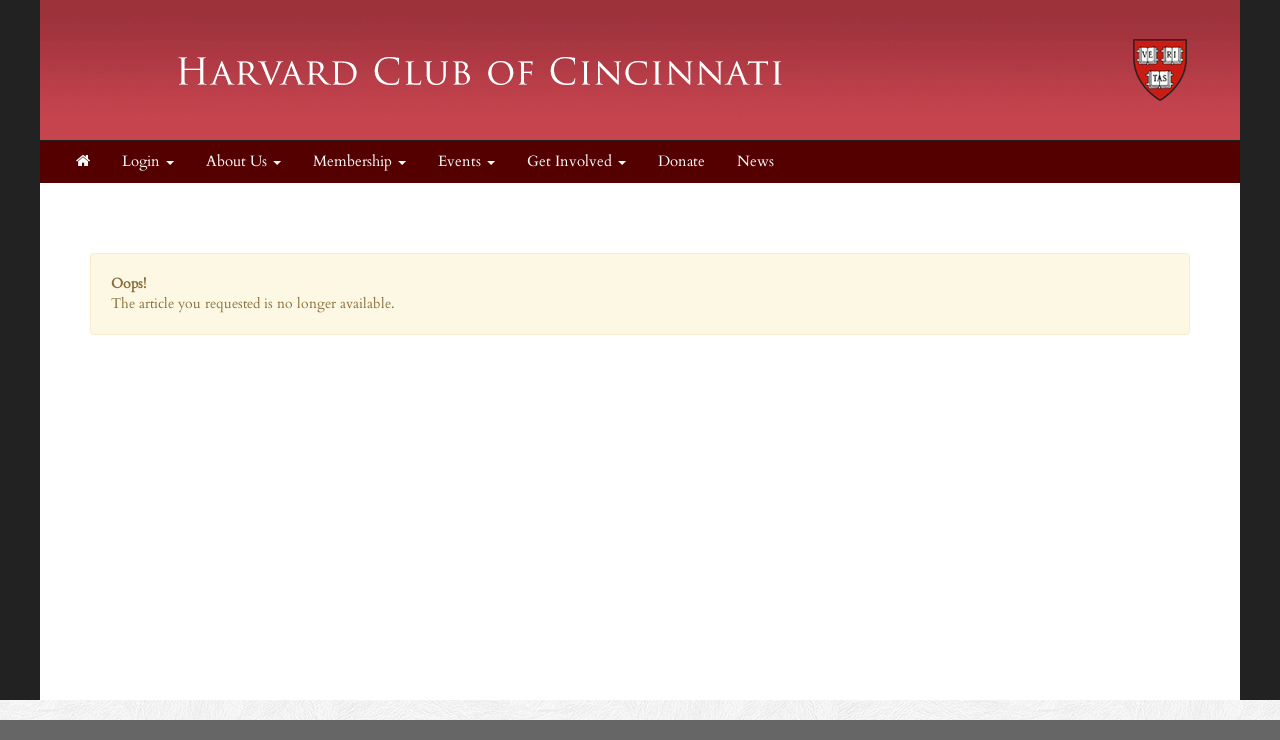

--- FILE ---
content_type: text/html; charset=UTF-8
request_url: https://hccincinnati.clubs.harvard.edu/article.html?aid=554
body_size: 10447
content:
<!doctype html>
<html lang="en">
<head>
    <meta charset="utf-8">
    <title>Harvard Club of Cincinnati</title>
    <meta name="viewport" content="width=device-width, initial-scale=1.0">
    <!-- Bootstrap -->
    <link href="js/_responsive_bts/css/bootstrap.min.css" rel="stylesheet">
    <link href="js/_responsive_bts/css/311_override.php" rel="stylesheet">
    <link href=js/_responsive_bts/css/HARVARD_override.css rel='stylesheet'>
    <link href="incs/style_node.css" rel="stylesheet">
    <!--[if lt IE 9]>
      <script src="https://oss.maxcdn.com/html5shiv/3.7.2/html5shiv.min.js"></script>
      <script src="https://oss.maxcdn.com/respond/1.4.2/respond.min.js"></script>
    <!['endif']-->

    
	
<meta property="og:title" content="">
<meta property="og:description" content="">
<meta property="og:image" content="">
<meta property="og:url" content="https://hccincinnati.clubs.harvard.edu/article.html?aid=554">
<meta property="og:type" content="article">
<meta name="twitter:title" content="">
<meta name="twitter:description" content="">
<meta name="twitter:image" content="">
<meta name="twitter:card" content="">
	
	<link rel="shortcut icon" href="https://alumni.harvard.edu/sites/default/files/harvard_shield_1.png" type="image/png" sizes="32x32">
	<link rel="icon"          href="https://alumni.harvard.edu/sites/default/files/harvard_shield_1.png" type="image/png" sizes="32x32">

    <script type="text/javascript" src="https://maps.googleapis.com/maps/api/js?key=AIzaSyDWnQw5eGyQZsMJ4EvZYXnnSGtlZsW7cio&sensor=true">
    </script>
    <script type="text/javascript">
	
      
      var map;
      var geocoder;
      var marker;

	   
	   
      function init() {
			var address = {'address': "  ,    " };
			var prettyaddress = "<div style='font-family:arial; font-size:9px; font-color:#333333; text-decoration:none; text-align:left; padding: 0; width:100px;'>   <br />  </div>";
			
			map = new google.maps.Map(document.getElementById('map_canvas'), {
			  zoom: 14,
			  mapTypeId: google.maps.MapTypeId.ROADMAP
			});
			
			
			
        	geocoder = new google.maps.Geocoder();
       		marker = new google.maps.Marker();
			
			
			geocoder.geocode(address, function(results, status) {
			  if (status == google.maps.GeocoderStatus.OK) {
				map.setCenter(results[0].geometry.location);
	
				marker.setPosition(results[0].geometry.location);
				marker.setMap(map);
			  }
			});
			

			
			

      }

      // Register an event listener to fire once when the page finishes loading.
      google.maps.event.addDomListener(window, 'load', init);
    </script>
	
<script>
/**
 * Change <title> depending on whether the viewport looks mobile.
 * • matchMedia checks a max‑width breakpoint (adjust as you like).
 * • navigator.userAgent is a fallback for very small windows on desktop.
 */
function setAdaptiveTitle() {
  const isMobile =
    window.matchMedia('(max-width: 767px)').matches ||  // width test
    /Mobi|Android|iPhone|iPad|iPod/i.test(navigator.userAgent); // UA fallback

  document.title = isMobile
    ? 'Harvard Club of Cincinnati'     
    : 'Harvard Club of Cincinnati: RECORDING: Visit with Strauss Zelnick, MBA/JD '82';   
}

// Run once at startup…
setAdaptiveTitle();
// …and again whenever the viewport changes size.
window.addEventListener('resize', setAdaptiveTitle);
</script>	
	</head>
<body>
        <div class=fullbody>
		<div class="vert_container side_shadows">
	
		
			            
			<header class="hidden-xs">
            	                				<a href=index.html><img src=images/template/header.png id=header_image class="img-responsive" /></a>
				<h1><a href=https://hccincinnati.clubs.harvard.edu/index.html>Harvard Club of Cincinnati</a></h1>
			</header>
            
            
			<nav class="navbar navbar" role="navigation">
			  <div class="container-fluid">
				<!-- Brand and toggle get grouped for better mobile display -->
				<div class="navbar-header">
                				  <button id=mobile_nav_trigger type="button" class="btn btn-xs btn-primary navbar-toggle collapsed" data-toggle="collapse" data-target="#main_nav"><span class="sr-only">Toggle navigation</span>MENU</button>
				  <a class="navbar-brand visible-xs" href="index.html">Harvard Club of Cincinnati</a>
				</div>

				<!-- Collect the nav links, forms, and other content for toggling -->
				<div class="collapse navbar-collapse hidden-md" id="main_nav">
				  <nav id="nav">
<ul class="nav navbar-nav navbar-left">

	<li><a href="https://hccincinnati.clubs.harvard.edu/"><i class="fa fa-home"></i></a><span class="visually-hidden">Home</span></li>	
		<li>
			<a href="#" class="dropdown-toggle" data-toggle="dropdown" role="menuitem" aria-expanded="false">Login <span class="caret"></span></a>
			<ul class="dropdown-menu">
				
				<li><a href=user.html?shibauth=init role="menuitem">Alumni/Student Login</a></li>
				<li><a href=user.html?op=login&non_alum=true role="menuitem">Non-Alumni Login/Register</a></li>
			 </ul>
		</li>
		
		
	<li class="dropdown">
		<a href="#" class="dropdown-toggle" data-toggle="dropdown" role="button" aria-expanded="false">About Us <span class="caret"></span></a>
		<ul class="dropdown-menu" role="menu">
								<li><a href="https://hccincinnati.clubs.harvard.edu/president.html">President's Message</a></li>
					<li><a href="https://hccincinnati.clubs.harvard.edu/officers.html">Club Officers & Directors</a></li>
					<li><a href="https://hccincinnati.clubs.harvard.edu/mission.html">Club History</a></li>
					<li><a href="https://hccincinnati.clubs.harvard.edu/privacy.html">Privacy Policy</a></li>
					<li><a href="https://hccincinnati.clubs.harvard.edu/contact.html">Contact Us</a></li>

		</ul>
	</li>

	<li class="dropdown">
		<a href="#" class="dropdown-toggle" data-toggle="dropdown" role="button" aria-expanded="false">Membership <span class="caret"></span></a>
		<ul class="dropdown-menu" role="menu">
								<li><a href="https://hccincinnati.clubs.harvard.edu/memsub.html">Join/Renew</a></li>
					<li><a href="https://hccincinnati.clubs.harvard.edu/benefits.html">Benefits</a></li>
					<li><a href="https://hccincinnati.clubs.harvard.edu/people.html">Directory</a></li>
					<li><a href="https://hccincinnati.clubs.harvard.edu/faq.html">FAQs</a></li>

		</ul>
	</li>

	<li class="dropdown">
		<a href="#" class="dropdown-toggle" data-toggle="dropdown" role="button" aria-expanded="false">Events <span class="caret"></span></a>
		<ul class="dropdown-menu" role="menu">
								<li><a href="https://hccincinnati.clubs.harvard.edu/events.html">Upcoming Events</a></li>
					<li><a href="https://hccincinnati.clubs.harvard.edu/events_past.html">Past Events</a></li>

		</ul>
	</li>

	<li class="dropdown">
		<a href="#" class="dropdown-toggle" data-toggle="dropdown" role="button" aria-expanded="false">Get Involved <span class="caret"></span></a>
		<ul class="dropdown-menu" role="menu">
								<li><a href="https://hccincinnati.clubs.harvard.edu/volunteer.html">Volunteer</a></li>
					<li><a href="https://hccincinnati.clubs.harvard.edu/article.html?aid=101">Interview</a></li>
					<li><a href="https://hccincinnati.clubs.harvard.edu/article.html?aid=102">Recent Grads</a></li>

		</ul>
	</li>
	<li><a href="https://hccincinnati.clubs.harvard.edu/donate.html">Donate</a></li>
	<li><a href="https://hccincinnati.clubs.harvard.edu/news.html">News</a></li>

</ul>
</nav>
				</div><!-- /.navbar-collapse -->
			  </div><!-- /.container-fluid -->
			</nav>
            <div id="passport"></div>
            <div class=clearfix></div>

	    


			<div id=main>
			<br>
		<div class='alert alert-warning' style='padding: 20px; margin: 50px;'>
			<b>Oops!</b><br>
			The article you requested is no longer available.
		</div>
			</div> <!-- #main -->

 
	
		</div>  <!-- #vert_container -->
	</div> <!-- fullbody -->
    
        
	<footer class=pad20>
		<div id=footer_content>
					<div>
<div class="row">
<div class="col-sm-3">
<ul class="link-list">
	<li style="text-align: center;"><a href="http://alumni.harvard.edu/haa" target="_blank">Harvard Alumni Association</a></li>
</ul>
</div>

<div class="col-sm-3">
<ul class="link-list">
	<li style="text-align: center;"><a href="http://alumni.harvard.edu/programs-events" target="_blank">Harvard Program and Events</a></li>
</ul>
</div>

<div class="col-sm-3">
<ul class="link-list">
	<li style="text-align: center;"><a href="http://alumni.harvard.edu/haa/clubs-sigs/clubs-directory" target="blank">Harvard Clubs &amp; SIGs Directory</a></li>
</ul>
</div>

<div class="col-sm-3">
<ul class="link-list">
	<li style="text-align: center;"><a href="http://online-learning.harvard.edu/alumni" target="_blank">Harvard Online Learning</a></li>
</ul>
</div>
</div>
</div>
                    
                                    <hr />
                                    <div class="row">
                    
                                            <div id="copyright">
                                                Powered by&nbsp;&nbsp;<a href=http://www.AlumniMagnet.com target=_blank><span class="icon-OM_logo"></span> AlumniMagnet</a>
                                                <br /><br />
                                            </div>
                    
                                    </div>
                        <!-- ********************************************************* -->
		</div>  <!-- #footer_content -->
	</footer>
    
     

	<!-- javascript -->
	<link href="//maxcdn.bootstrapcdn.com/font-awesome/4.2.0/css/font-awesome.min.css" rel="stylesheet">
    		<script src="//code.jquery.com/jquery-latest.min.js"></script>
    	<script src="js/_responsive_bts/js/bootstrap.min.js"></script>
	    <link rel='stylesheet' id='icofont-main-css' href='images/magnet_assets/icofont/css/icofont.css' type='text/css' media='all'/>

    
<style>
.twitter-timeline { display:none !important; }
</style>
	<script type="text/javascript">
	
	  var _gaq = _gaq || [];
	  _gaq.push(['_setAccount', 'UA-77905849-6']);
	  _gaq.push(['_trackPageview']);
	
	  (function() {
		var ga = document.createElement('script'); ga.type = 'text/javascript'; ga.async = true;
		ga.src = ('https:' == document.location.protocol ? 'https://ssl' : 'http://www') + '.google-analytics.com/ga.js';
		var s = document.getElementsByTagName('script')[0]; s.parentNode.insertBefore(ga, s);
	  })();
	
	</script>
		</body>
</html>

